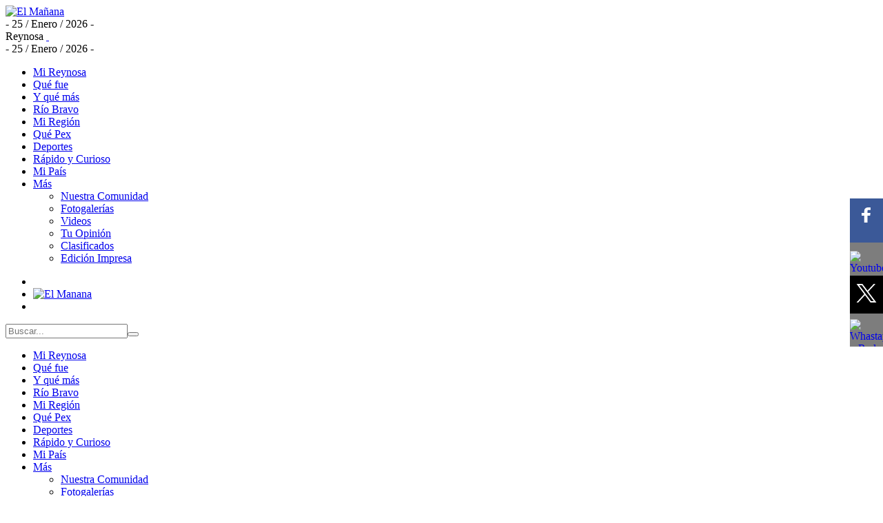

--- FILE ---
content_type: text/html; charset=utf-8
request_url: https://www.latarde.com.mx/tags/arrmete/59637/
body_size: 7635
content:
<!--publishThread: 07:08:47.680 AM  --><!DOCTYPE html><!--[if IE 8]><html class="no-js lt-ie9" lang="en" > <![endif]--><!--[if gt IE 8]><!--><html class="no-js" lang="en"><!--<![endif]--><head><meta charset="utf-8"><meta name="viewport" content="width=device-width, initial-scale=1.0"><meta property="fb:pages" content="189279551191344" /><link rel='manifest' href='https://latarderm.blob.core.windows.net.optimalcdn.com/espanol/manifest.json?v=3'><title>arrmete </title><meta name="Description" content="arrmete" /><meta name="Keywords" content="arrmete" /><meta name="abstract" content="arrmete" /><meta name="news_keywords" content="arrmete" /><link rel="canonical" href="https://www.latarde.com.mx/tags/arrmete-59637/" ><base href="https://www.latarde.com.mx/XStatic/latarde/espanol/" /><script type="application/ld+json">
{
"@context": "https://schema.org",
"@graph": [
    {
      "@type": "NewsMediaOrganization",
      "@id": "https://www.latarde.com.mx/#publisher",
      "name": "La Tarde",
      "url": "https://www.latarde.com.mx/",
      "sameAs": [
        "https://www.facebook.com/LATARDEREYNOSA"
        ,"https://twitter.com/latardereynosa"
      ],
      "logo": {
        "@type": "ImageObject",
        "@id": "https://www.latarde.com.mx/#logo",
        "url": "https://latarderm.blob.core.windows.net.optimalcdn.com/img/logos/latarde-logo-large.png",
        "width": 278,
        "height": 74,
        "caption": "La Tarde"
      },
      "image": {
        "@id": "https://www.latarde.com.mx/#logo"
      }
    },
    {
      "@type": "WebSite",
      "@id": "https://www.latarde.com.mx/#website",
      "url": "https://www.latarde.com.mx/",
      "name": "La Tarde",
      "publisher": {
        "@id": "https://www.latarde.com.mx/#publisher"
      },
      "potentialAction": {
        "@type": "SearchAction",
        "target": "https://www.latarde.com.mx/buscar/?q={search_term_string}",
        "query-input": "required name=search_term_string"
      }
    },
    {
      "@type": "CollectionPage",
      "@id": "https://www.latarde.com.mx/tags/arrmete-59637/#webpage",
      "url": "https://www.latarde.com.mx/tags/arrmete-59637/",
      "inLanguage": "es",
      "name": "arrmete",
      "isPartOf": {
        "@id": "https://www.latarde.com.mx/#website"
      },
      "about": {
        "@id": "https://www.latarde.com.mx/#publisher"
      },
      "description": "La Tarde de Reynosa - Noticias de Reynosa, Tamaulipas."
    }
  ]
}
</script><script>
	(function(i,s,o,g,r,a,m){i['GoogleAnalyticsObject']=r;i[r]=i[r]||function(){
(i[r].q=i[r].q||[]).push(arguments)},i[r].l=1*new Date();a=s.createElement(o),
m=s.getElementsByTagName(o)[0];a.async=1;a.src=g;m.parentNode.insertBefore(a,m)
})(window,document,'script','//www.google-analytics.com/analytics.js','ga');

ga('create', 'UA-31192201-1', 'auto');
ga('send', 'pageview');

</script><link rel="shortcut icon" href="https://www.latarde.com.mx/XStatic/latarde/images/icons/favicon.png" type="image/x-icon"><link rel="image_src" href="https://www.latarde.com.mx/XStatic/latarde/images/icons/ico_sitio.gif"><meta property="og:image" content="https://www.latarde.com.mx/XStatic/latarde/images/icons/ico_sitio.gif"/><meta property="og:title" content="arrmete"/><meta property="og:type" content="website" /><meta property="og:locale" content="es_ES" /><meta property="og:url" content="https://www.latarde.com.mx/tags/arrmete-59637/"/><meta property="og:description" content="arrmete"/><meta property="og:site_name" content="La Tarde" /><!-- Google GA4 --><script async src="https://www.googletagmanager.com/gtag/js?id=G-CTPBNFV61D"></script><script>
  window.dataLayer = window.dataLayer || [];
  function gtag(){dataLayer.push(arguments);}
  gtag('js', new Date());

  gtag('config', 'G-CTPBNFV61D');
</script><!-- Google GA4 --><link rel="stylesheet" href="https://latarderm.blob.core.windows.net.optimalcdn.com/css/foundation.min.css?v=4"><link rel="stylesheet" href="../css/plugins.css?v=4"><link href='https://fonts.googleapis.com/css?family=Roboto+Slab:400,300,700' rel='stylesheet' type='text/css'><link href='https://fonts.googleapis.com/css?family=Oswald:400,300' rel='stylesheet' type='text/css'><link href='https://fonts.googleapis.com/css?family=Source+Sans+Pro:400,600' rel='stylesheet' type='text/css'><link rel="stylesheet" href="https://latarderm.blob.core.windows.net.optimalcdn.com/css/style.css?v=4"><script src="https://latarderm.blob.core.windows.net.optimalcdn.com/jss/vendor/custom.modernizr.js?v=4"></script><script>
    window.googletag = window.googletag || { cmd: [] };
    googletag.cmd.push(function () {
        googletag.defineSlot('/21854757310/c4p-d-latarde.com.mx', [728, 90], 'div-gpt-ad-1576250003026-0').addService(googletag.pubads());
        googletag.defineSlot('/21854757310/c4p-d-latarde.com.mx', [300, 250], 'div-gpt-ad-1576250003026-0').addService(googletag.pubads());
        googletag.defineSlot('/21854757310/c4p-d-latarde.com.mx', [300, 600], 'div-gpt-ad-1576250003026-0').addService(googletag.pubads());
        googletag.pubads().enableSingleRequest();
        googletag.enableServices();
    });
</script><script type="text/javascript">
        var cX = cX || {}; cX.callQueue = cX.callQueue || [];
        cX.callQueue.push(['setSiteId', '1136332841875363321']);
        cX.callQueue.push(['sendPageViewEvent']);
    </script><script type="text/javascript">
    (function (d, s, e, t) {
        e = d.createElement(s); e.type = 'text/java' + s; e.async = 'async';
        e.src = 'http' + ('https:' === location.protocol ? 's://s' : '://') + 'cdn.cxense.com/cx.js';
        t = d.getElementsByTagName(s)[0]; t.parentNode.insertBefore(e, t);
    })(document, 'script');
</script><script async src="https://securepubads.g.doubleclick.net/tag/js/gpt.js"></script><script>
            window.googletag = window.googletag || { cmd: [] };
            googletag.cmd.push(function () {
                googletag.defineSlot('/26463334/latardehome_7x3', [300, 700], 'div-gpt-ad-1562691962724-0').addService(googletag.pubads());
                googletag.pubads().enableSingleRequest();
                googletag.pubads().collapseEmptyDivs();
                googletag.enableServices();
            });
        </script><script type='text/javascript'>
            var googletag = googletag || {};
            googletag.cmd = googletag.cmd || [];
            (function () {
                var gads = document.createElement('script');
                gads.async = true;
                gads.type = 'text/javascript';
                var useSSL = 'https:' == document.location.protocol;
                gads.src = (useSSL ? 'https:' : 'http:') +
                    '//www.googletagservices.com/tag/js/gpt.js';
                var node = document.getElementsByTagName('script')[0];
                node.parentNode.insertBefore(gads, node);
            })();
        </script><script type='text/javascript'>
            googletag.cmd.push(function () {
                var mapping = googletag.sizeMapping().
                    addSize([320, 400], [234, 60]).
                    addSize([768, 200], [728, 90]).
                    build();
                
                window.slot1 = googletag.defineSlot('/26463334/LaTarde_Header_LeaderBoard', [300, 100], 'div-gpt-ad-1432864864860-0').
                    defineSizeMapping(mapping).
                    addService(googletag.pubads());
                



                var mapping2 = googletag.sizeMapping().
                    addSize([320, 400], [300, 250]).
                    addSize([768, 200], [200, 200]).
                    addSize([984, 200], [300, 250]).
                    build();

                


                var mapping3 = googletag.sizeMapping().
                    addSize([320, 400], [125, 125]).
                    addSize([768, 200], [200, 200]).
                    addSize([984, 200], [300, 250]).
                    build();

                

                googletag.pubads().enableSingleRequest();
                googletag.pubads().collapseEmptyDivs();
                googletag.enableServices();
            });

            var _debounce = function (func, wait, immediate) {
                var timeout;
                return function () {
                    var context = this, args = arguments;
                    var later = function () {
                        timeout = null;
                        if (!immediate) func.apply(context, args);
                    };
                    var callNow = immediate && !timeout;
                    clearTimeout(timeout);
                    timeout = setTimeout(later, wait);
                    if (callNow) func.apply(context, args);
                };
            };

            var isIE = document.all && !document.addEventListener;
            if (!isIE) {
                window.addEventListener("resize", _debounce(function () {
                    googletag.pubads().refresh([window.slot1]);
                }, 200)
                );
            }
        </script><!--taboola--></head><body><div id="top-banner"><div class="row"><div class="large-12 columns"><div class="banner align-center"><!--Publicidad--><div class="banner"><div id='div-gpt-ad-1432864864860-0' class="align-center"><script type='text/javascript'>
                    googletag.cmd.push(function () { googletag.display('div-gpt-ad-1432864864860-0'); });
                </script></div></div><!--Publicidad Fin--></div></div></div></div><header><div class="row"><div class="large-12 columns"><div class="top-section"><div class="logo"><a href="/"><picture><source srcset="https://latarderm.blob.core.windows.net.optimalcdn.com/img/logos/latarde-logo-large.png" media="(min-width: 984px)"><img src="https://latarderm.blob.core.windows.net.optimalcdn.com/img/logos/latarde-logo-mobile.png" alt="El Ma&ntilde;ana"></picture></a></div><span class="current-date hide-for-breakpoint-up" id="currentdate2"></span><div class="site-meta hide-for-breakpoint-down"><div class="current-weather">Reynosa&nbsp;<a href="/pronosticoclima/Reynosa/" class="fancybox-iframe956-ready2" data-fancybox-type="iframe"><span class="number">&nbsp;<m id="climaheader"></m></span></a></div><div class="current-date" id="currentdate1"></div></div></div><div class="nav-bar"><div class="nb-wrapper"><a href="#" class="toggle-menu hide-for-breakpoint-up"><i class="fa fa-bars"></i></a><ul class="top-links hide-for-breakpoint-down"><li class=""><a href="/mireynosa">Mi Reynosa</a></li><li class=""><a href="/quefue">Qu&eacute; fue</a></li><li class=""><a href="/yquemas">Y qu&eacute; m&aacute;s</a></li><li class=""><a href="/riobravo">R&iacute;o Bravo</a></li><li class=""><a href="/miregion">Mi Regi&oacute;n</a></li><li class=""><a href="/quepex">Qu&eacute; Pex</a></li><li class=""><a href="/deportes">Deportes</a></li><li class=""><a href="/rapidoycurioso">R&aacute;pido y Curioso</a></li><li class=""><a href="/mipais">Mi Pa&iacute;s</a></li><li><a href="#" class="toggle-submenu">M&aacute;s <i class="fa fa-caret-down"></i></a><ul class="submenu"><li><a href="/nuestracomunidad/">Nuestra Comunidad</a></li><li><a href="/fotogalerias/">Fotogaler&iacute;as</a></li><li><a href="/videos/">Videos</a></li><li><a href="/opinionciudadana/">Tu Opini&oacute;n</a></li><li><a href="/clasificados/">Clasificados</a></li><li><a href="/edicionimpresa/">Edici&oacute;n Impresa</a></li></ul></li></ul><ul class="header-widgets-list"><li class="hide-for-breakpoint-up"><a href="/pronosticoclima/Reynosa/" class="fancybox-iframe956-ready2" data-fancybox-type="iframe"><i class="fa fa-sun-o"></i><m id="climaheader2"></m></a></li><li><a href="/puentes/"><img src="https://latarderm.blob.core.windows.net.optimalcdn.com/img/icons/bridge-icon.png" alt="El Manana"></a></li><li><a href="#" class="toggle-srch"><i class="fa fa-search"></i></a></li></ul><div class="srch-box"><input type="text" placeholder="Buscar..." name="txtKeyword2" id="txtKeyword2" onkeydown="if (event.keyCode==13) searchFormGoogle(2);" /><button class="srch-btn" onclick="javascript:searchFormGoogle(2);"><i class="fa fa-chevron-right"></i></button><!--Buscador--><form id="frmGoogle" name="frmGoogle" method="get" class="m-b-0"><input type="hidden" name="cx" value="017631580936587676505:aqgc6wybqny" /><input type="hidden" name="ie" value="UTF-8" /><input type="hidden" name="cof" value="FORID:11" /><input type="hidden" name="q" id="q" /></form></div></div></div></div></div></header><!--Incluir los divs que agrupar el html antes del header --><div id="wrapper"><div id="sidemenu"><ul class="sidemenu-list"><li class="show-for-small"><a href="/mireynosa">Mi Reynosa</a></li><li class="show-for-small"><a href="/quefue">Qu&eacute; fue</a></li><li class="show-for-small"><a href="/yquemas">Y qu&eacute; m&aacute;s</a></li><li class="show-for-small"><a href="/riobravo">R&iacute;o Bravo</a></li><li class="show-for-small"><a href="/miregion">Mi Regi&oacute;n</a></li><li class="show-for-small"><a href="/quepex">Qu&eacute; Pex</a></li><li class="show-for-small"><a href="/deportes">Deportes</a></li><li class="show-for-small"><a href="/rapidoycurioso">R&aacute;pido y Curioso</a></li><li class="show-for-small"><a href="/mipais">Mi Pa&iacute;s</a></li><li><a href="#" class="toggle-submenu">M&aacute;s <i class="fa fa-caret-down"></i></a><ul class="submenu"><li><a href="/nuestracomunidad/">Nuestra Comunidad</a></li><li><a href="/fotogalerias/">Fotogaler&iacute;as</a></li><li><a href="/videos/">Videos</a></li><li><a href="/opinionciudadana/">Tu Opini&oacute;n</a></li><li><a href="/clasificados/">Clasificados</a></li><li><a href="/edicionimpresa/">Edici&oacute;n Impresa</a></li></ul></li><li><input type="text" placeholder="Buscar..." name="txtKeyword" id="txtKeyword" onkeydown="if (event.keyCode==13) searchFormGoogle(1);" /><button class="srch-btn" onclick="javascript:searchFormGoogle(1);"><i class="fa fa-search"></i></button></li></ul></div><div id="page"><div class="page-overlay"></div><div class="content-wrapper p-t-28"><div class="page-title red1"><div class="row"><div class="large-12 columns"><h1>#arrmete</h1></div></div></div><div class="row"><!--Notas--><div class="large-4 columns"><ul class="news-list nl-blocks"><li class="single-item"><div class="thumb" style="display: block;"><a href="/miregion/arremete-conapesca-contra-pescadores/934567"><img src="https://www.latarde.com.mx/images/tnfocus/0/0/300/169/2024/04/16/miregion2024041601-ef97fd3e.jpg"></a></div><h4><a href="/miregion/arremete-conapesca-contra-pescadores/934567"><i class=""></i>Arremete Conapesca contra pescadores</a></h4><p>Los hostiga exigi&eacute;ndoles factura de sus productos</p></li></ul></div><div class="large-4 columns"><ul class="news-list nl-blocks"></ul></div><!--Notas--><!--Publicidad--><div class="large-4 columns"><div class="banner"><div id='div-gpt-ad-1432864864860-0' class="align-center"><script type='text/javascript'>
                    googletag.cmd.push(function () { googletag.display('div-gpt-ad-1432864864860-0'); });
                </script></div></div></div><!--Publicidad Fin--></div><div class="content-wrapper2 m-b-0"><div class="row"><!--Listado--><div class="large-8 columns"><ul class="news-list"><li>No se encontr&oacute; m&aacute;s contenido relacionado a este tema.</li></ul></div><!--Listado--><div class="large-4 columns"><aside><!--Minuto a minuto--><div class="side-widget "><div class="headline clearfix"><h5>MINUTO A MINUTO</h5><a href="/ultimahora/" class="view-more">Ver todas <i class="fa fa-angle-right"></i></a></div><div class="content clearfix" id="minuto"></div></div><!--Minuto a minuto--><div class="side-widget black"><div class="headline clearfix"><h5>MULTIMEDIA</h5></div><div class="content clearfix"><div id="media-slider" class="media-sc flexslider"><ul class="slides"><li><img src="https://latarderm.blob.core.windows.net.optimalcdn.com/images/2024/04/10/captura-de-pantalla-2024-04-09-a-las-225756-9d1339d7-focus-0-0-300-250.png" alt="Thumbnail"><div class="info"><h4><i class="fa fa-film"></i>&nbsp;El actor Adri&aacute;n Uribe dijo incursionar&aacute; en la pol&iacute;tica</h4></div><a href="/videos/quepex/quepex/el-actor-adrian-uribe-dijo-incursionara-en-la-politica/934026" class="overlay gradient"><i class="fa fa-play"></i></a></li><li><img src="https://latarderm.blob.core.windows.net.optimalcdn.com/images/2024/04/11/incendio-9ac28e98-focus-0-0-300-250.png" alt="Thumbnail"><div class="info"><h4><i class="fa fa-camera"></i>&nbsp;Incendio de pastizal obliga a desalojar primaria en Altamira</h4></div><a href="/fotogalerias/miregion/miregion/incendio-de-pastizal-obliga-a-desalojar-primaria-en-altamira/934130" class="overlay gradient"><i class="fa fa-camera"></i></a></li><li><img src="https://latarderm.blob.core.windows.net.optimalcdn.com/images/2024/04/11/1eclipse-b057f832-focus-0-0-300-250.png" alt="Thumbnail"><div class="info"><h4><i class="fa fa-camera"></i>&nbsp;Eclipse solar total del 8 de abril en M&eacute;xico</h4></div><a href="/fotogalerias/mipais/mipais/eclipse-solar-total-del-8-de-abril-en-mexico/934129" class="overlay gradient"><i class="fa fa-camera"></i></a></li></ul></div><div id="media-carousel" class="media-sc flexslider"><ul class="slides"><li><img src="https://latarderm.blob.core.windows.net.optimalcdn.com/images/2024/04/10/captura-de-pantalla-2024-04-09-a-las-225756-9d1339d7-focus-0-0-180-150.png" alt="Thumbnail"><div class="info"><h6><i class="fa fa-film"></i>&nbsp;El actor Adri&aacute;n Uribe dijo incursionar&aacute; en la pol&iacute;tica</h6></div><div class="overlay gradient"></div></li><li><img src="https://latarderm.blob.core.windows.net.optimalcdn.com/images/2024/04/11/incendio-9ac28e98-focus-0-0-180-150.png" alt="Incendio de pastizal obliga a desalojar primaria en Altamira"><div class="info"><h6><i class="fa fa-camera"></i>&nbsp;Incendio de pastizal obliga a desalojar primaria en Altamira</h6></div><div class="overlay gradient"></div></li><li><img src="https://latarderm.blob.core.windows.net.optimalcdn.com/images/2024/04/11/1eclipse-b057f832-focus-0-0-180-150.png" alt="Eclipse solar total del 8 de abril en M&eacute;xico"><div class="info"><h6><i class="fa fa-camera"></i>&nbsp;Eclipse solar total del 8 de abril en M&eacute;xico</h6></div><div class="overlay gradient"></div></li></ul></div></div></div></aside></div></div></div></div><footer><div class="row"><!--Contin&uacute;a--><div class="large-3 columns hide-for-small"><h5>CONTIN&Uacute;A VISITANDO</h5><ul><li><a href="http://www.elmanana.com/" >El Ma&ntilde;ana de Reynosa</a></li><li><a href="http://tamaulipas.gob.mx/" >Gobierno de Tamaulipas</a></li><li><a href="http://www.reynosa.gob.mx/" >Gobierno de Reynosa</a></li><li><a href="https://www.gob.mx/fgr" >FGR</a></li><li><a href="http://www.sedena.gob.mx/inicio" >SEDENA</a></li><li><a href="http://www.gob.mx/semar" >SEMAR</a></li></ul></div><!--Contin&uacute;a--><!--S&iacute;guenos--><div class="large-5 columns"><div class="row"><div class="large-5 push-7 columns"><div class="hide-for-small"><h5>S&Iacute;GUENOS</h5></div><ul class="sn-links"><li><a href="https://www.facebook.com/LATARDEREYNOSA" ><i class="fa fa-facebook"></i>Facebook</a></li><li><a href="https://twitter.com/latardereynosa" ><i class="fa fa-twitter"></i>Twitter</a></li></ul></div><div class="large-7 pull-5 columns"><div class="hide-for-small"><h5>NOSOTROS</h5></div><ul><li id="contactanoslink"><a href="/contactanos/" target="_self">Cont&aacute;ctanos</a></li><li><a href="/contenido-publicidad-399.html" >Publicidad</a></li><li><a href="/contenido-legales-398.html" >Aviso Legal</a></li><li><a href="/contenido-informacioninstitucional-397.html" >Informaci&oacute;n Institucional</a></li></ul></div></div></div><!--S&iacute;guenos--><!--Empresarial--><div class="large-4 columns align-center-small"><img src="https://latarderm.blob.core.windows.net.optimalcdn.com/img/logos/latarde-logo-small.png" alt="La Tarde" class="logo"><p><b>DR &copy; Editora DEMAR S.A. de C.V.</b><p>Calle Mat&iacute;as Canales 504 Col. Ribere&ntilde;a Cd. Reynosa,Tamaulipas CP. 88620. <br />
Tel&eacute;fono (899) 921-9950</p></p><p>&copy;Derechos Reservados 2024</p><p><a href="http://www.tresite.com" target="_blank"><img src="https://latarderm.blob.core.windows.net.optimalcdn.com/img/logos/tresite-logo.png" alt="Tresite"></a></p></div><!--Empresarial--></div></footer></div></div><!--Incluir los divs que agrupar el html despu&eacute;s del footer--><script type="text/javascript"><!--//--><![CDATA[//><!--
    var _gaq = _gaq || []; _gaq.push(["_setAccount", "UA-20295863-1"]); _gaq.push(["_trackPageview", "/404.html?page=" + document.location.pathname + document.location.search + "&from=" + document.referrer]); (function () { var ga = document.createElement("script"); ga.type = "text/javascript"; ga.async = true; ga.src = ("https:" == document.location.protocol ? "https://ssl" : "http://www") + ".google-analytics.com/ga.js?v=4"; var s = document.getElementsByTagName("script")[0]; s.parentNode.insertBefore(ga, s); })();
    //--><!]]></script><script src="https://ajax.googleapis.com/ajax/libs/jquery/1.10.2/jquery.min.js?v=4"></script><script>window.jQuery || document.write('<script src="https://latarderm.blob.core.windows.net.optimalcdn.com/jss/vendor/jquery.min.js?v=4"><\/script>')</script><!--[if lte IE 8]><script type="text/javascript" src="https://latarderm.blob.core.windows.net.optimalcdn.com/jss/vendor/selectivizr-min.js?v=4"></script><script type="text/javascript" src="https://latarderm.blob.core.windows.net.optimalcdn.com/jss/vendor/legacy.js?v=4"></script><![endif]--><script src="https://latarderm.blob.core.windows.net.optimalcdn.com/jss/foundation.min.js?v=4"></script><script type="text/javascript" src="https://latarderm.blob.core.windows.net.optimalcdn.com/jss/frameception/functions.js?v=4"></script><script type="text/javascript" src="https://latarderm.blob.core.windows.net.optimalcdn.com/jss/frameception/engine.js?v=4"></script><script type="text/javascript" src="https://latarderm.blob.core.windows.net.optimalcdn.com/jss/latarde.js?v=4"></script><script type="text/javascript" src="https://latarderm.blob.core.windows.net.optimalcdn.com/jss/fp/fp.js?v=4"></script><script type="text/javascript">
                        var clima = [];
                        var div_clima = document.querySelector("#climaheader");
                        var climaUrl = 'https://latarderm.blob.core.windows.net.optimalcdn.com/tmpclimaciudades/reynosa.json?v=8774'
                        fetch(climaUrl)
                            .then(data => data.json())
                            .then(data => {
                                clima = data;
                                let temperatura = document.createElement('span')
                                temperatura.innerHTML = Math.round(clima.data.current_condition[0].temp_C) + '&deg;'
                                div_clima.appendChild(temperatura);
                            });
                    </script><script>
            var meses = new Array("Enero", "Febrero", "Marzo", "Abril", "Mayo", "Junio", "Julio", "Agosto", "Septiembre", "Octubre", "Noviembre", "Diciembre");
            var f = new Date();
            $('#currentdate1').html("-&nbsp;" + f.getDate() + " / " + meses[f.getMonth()] + " / " + f.getFullYear() + "&nbsp;-");
            $('#currentdate2').html("-&nbsp;" + f.getDate() + " / " + meses[f.getMonth()] + " / " + f.getFullYear() + "&nbsp;-");
        </script><script type="text/javascript">
                            $.ajax({
                                cache: false,
                                url: '/minuto/6',
                                success: function (data) {
                                    //if (data.length < 200) {
                                    $('#minuto').append(data);
                                    //}
                                }
                            });
                        </script><!--taboola--><script>
    $(".at-share-btn_2").hover(function () {
        $(this).css("width", "4pc");
    }, function () {
        $(this).css("width", "3pc");
    });

    $(".btn_wapp").hover(function () {
        $(this).css("width", "140px");
        $(".text-clasificados").css("display", "initial");
    }, function () {
        $(this).css("width", "50px");
        $(".text-clasificados").css("display", "none");
    });

</script><!-- Load Facebook chat for JavaScript --><div id="fb-root"></div><script>
    window.fbAsyncInit = function () {
        FB.init({
            xfbml: true,
            version: 'v4.0'
        });
    };

    (function (d, s, id) {
        var js, fjs = d.getElementsByTagName(s)[0];
        if (d.getElementById(id)) return;
        js = d.createElement(s); js.id = id;
        js.src = 'https://connect.facebook.net/es_LA/sdk/xfbml.customerchat.js';
        fjs.parentNode.insertBefore(js, fjs);
    }(document, 'script', 'facebook-jssdk'));</script><!-- Your customer chat code --><div class="fb-customerchat"
    attribution="setup_tool"
    page_id="189279551191344"
    theme_color="#0084ff"
    logged_in_greeting="C&oacute;mo podemos ayudarte?"
    logged_out_greeting="C&oacute;mo podemos ayudarte?"></div><!-- /21854757310/c4p-d-latarde.com.mx --><div id='div-gpt-ad-1576250003026-0'><script>
        googletag.cmd.push(function () { googletag.display('div-gpt-ad-1576250003026-0'); });
    </script></div><style>
    .addthis-smartlayers_2,
    div#at4-follow_2,
    div#at4-share_2,
    div#at4-thankyou_2,
    div#at4-whatsnext_2 {
        padding: 0;
        margin: 0;
    }

    #at4-share_2,
    #at4-soc_2 {
        bottom: auto;
    }

    .slideInLeft_2.addthis-animated_2 {
        animation-duration: 0.4s;
    }

    .slideInLeft_2 {
        animation-name: slideInLeft;
    }

    .addthis-animated_2 {
        animation-fill-mode: both;
        animation-timing-function: ease-out;
        animation-duration: 0.3s;
    }

    .atss-left_2 {
        left: auto;
        float: left;
        right: 0;
    }

    .atss_2 {
        position: fixed;
        top: 40%;
        width: 3pc;
        z-index: 100020;
        background: 0 0;
    }

        .atss_2 .at-share-btn_2 {
            border: 0;
            padding: 0;
        }

        .atss_2 .at-share-btn_2,
        .atss_2 a {
            position: relative;
            display: block;
            width: 3pc;
            margin: 0;
            outline-offset: -1px;
            text-align: center;
            float: left;
            transition: width 0.15s ease-in-out;
            overflow: hidden;
            background: #e8e8e8;
            z-index: 100030;
            cursor: pointer;
        }

    .at4-visually-hidden_2 {
        position: absolute;
        clip: rect(1px, 1px, 1px, 1px);
        padding: 0;
        border: 0;
        overflow: hidden;
    }

    [role="button"] {
        touch-action: manipulation;
    }

    element.style_2 {
        background-color: #4285f4;
    }

    .atss_2 .at-share-btn_2 .at-icon-wrapper_2,
    .atss_2 a .at-icon-wrapper_2 {
        display: block;
        padding: 8px 0;
    }

    a .at-icon-wrapper_2 {
        cursor: pointer;
    }

    .at-icon-wrapper_2 {
        display: inline-block;
        overflow: hidden;
    }

    .at4-share_2 .at4-share-count-anchor_2 {
        padding-bottom: 8px;
        text-decoration: none;
        transition: padding 0.15s ease-in-out 0.15s, width 0.15s ease-in-out;
    }

    .atss_2 .at-share-btn_2 {
        border: 0;
        padding: 0;
    }

    .atss_2 .at-share-btn_2,
    .atss_2 a {
        position: relative;
        display: block;
        width: 3pc;
        margin: 0;
        outline-offset: -1px;
        text-align: center;
        float: left;
        transition: width 0.15s ease-in-out;
        overflow: hidden;
        background: #e8e8e8;
        z-index: 100030;
        cursor: pointer;
    }

        .atss_2 .at-share-btn_2 span .at-icon_2,
        .atss_2 a span .at-icon_2 {
            position: relative;
            top: 0;
            left: 0;
            display: block;
            background-repeat: no-repeat;
            background-position: 50% 50%;
            width: 2pc;
            height: 2pc;
            line-height: 2pc;
            border: none;
            padding: 0;
            margin: 0 auto;
            overflow: hidden;
            cursor: pointer;
            cursor: hand;
        }

    .addthis_32x32_style_2 .at-icon_2 {
        width: 2pc;
        height: 2pc;
    }
</style><div id="at4-share_2" class="at4-share_2 addthis_32x32_style_2 atss_2 atss-left_2 addthis-animated_2 slideInLeft_2"><a role="button" tabindex="0" href="https://www.facebook.com/LATARDEREYNOSA/" target="_blank" class="at-share-btn_2 at-svc-twitter_2" title="Facebook La Tarde De Reynosa" rel="nofollow"><span class="at4-visually-hidden_2">Share to facebook</span><span class="at-icon-wrapper_2" style="background-color: rgb(59, 89, 152); height: 48px;"><svg xmlns="http://www.w3.org/2000/svg" xmlns:xlink="http://www.w3.org/1999/xlink"
                viewBox="0 0 32 32" version="1.1" role="img" aria-labelledby="at-svg-facebook-2"
                style="fill: rgb(255, 255, 255);" class="at-icon_2 at-icon-facebook"><title id="at-svg-facebook-2">Facebook</title><g><path
                        d="M22 5.16c-.406-.054-1.806-.16-3.43-.16-3.4 0-5.733 1.825-5.733 5.17v2.882H9v3.913h3.837V27h4.604V16.965h3.823l.587-3.913h-4.41v-2.5c0-1.123.347-1.903 2.198-1.903H22V5.16z"
                        fill-rule="evenodd"></path></g></svg></span></a><a role="button " tabindex="0" href="https://www.youtube.com/channel/UCJXfjM31KrU_h8PEzDHv6Wg" target="_blank" class="at-share-btn_2 at-svc-compact_2 at4-share-count-anchor_2" style="height: 48px;" title="Youtube La Tarde De Reynosa" rel="nofollow"><span
            class="at4-visually-hidden_2">More
                    AddThis Share
                    options</span><span class="at-icon-wrapper_2"
            style="background-color: rgb(125, 125, 125); height: 48px; padding-top: 12px;"><img width="24" height="24" alt="Youtube Redes Sociales La Tarde" title="Youtube Redes Sociales La Tarde" crossorigin="anonymous" src="https://mananarm.blob.core.windows.net/images/ytst.png" /></span></a><a role="button" tabindex="0" href="https://twitter.com/latardereynosa" target="_blank" rel="nofollow"
        class="at-share-btn_2 at-svc-twitter_2" title="Twitter La Tarde De Reynosa"><span class="at4-visually-hidden_2">Share to Twitter</span><span class="at-icon-wrapper_2" style="background-color: rgb(0, 0, 0);"><svg version="1.1" id="svg5" xmlns:svg="http://www.w3.org/2000/svg"
	                xmlns="http://www.w3.org/2000/svg" xmlns:xlink="http://www.w3.org/1999/xlink" x="0px" y="0px" viewBox="0 0 1668.56 1221.19"
	                style="enable-background:new 0 0 1668.56 1221.19;" xml:space="preserve"><g id="layer1" transform="translate(52.390088,-25.058597)"><path id="path1009" d="M283.94,167.31l386.39,516.64L281.5,1104h87.51l340.42-367.76L984.48,1104h297.8L874.15,558.3l361.92-390.99
		                h-87.51l-313.51,338.7l-253.31-338.7H283.94z M412.63,231.77h136.81l604.13,807.76h-136.81L412.63,231.77z" fill="#FFFFFF"/></g></svg></span></a><a href="https://api.whatsapp.com/send?phone=528999595909" target="new" role="button" tabindex="0" target="_blank"
        class="at-share-btn_2 at-svc-compact_2 at4-share-count-anchor_2" style="height: 48px;" title="Whatsapp La Tarde De Reynosa"><span class="at-icon-wrapper_2"
            style="background-color: rgb(125, 125, 125); height: 48px; padding-top: 5px;"><img width="24" height="24" alt="Whastapp Redes Sociales La Tarde" title="Whastapp Redes Sociales La Tarde" crossorigin="anonymous" src="https://mananarm.blob.core.windows.net/images/icon_whatsapp.png" class="aligncenter" style="margin-top: 3px;"></span></a></div><script src="https://www.latarde.com.mx/sw.js?v=6"></script></body></html>


--- FILE ---
content_type: text/html; charset=utf-8
request_url: https://www.latarde.com.mx/minuto/6?_=1769320653544
body_size: 418
content:
<!--blob 01/24/2026 11:57:44.213 p. m.  --><!--publishThread: 07:35:21.022 PM  --><ul class="minute-list"><li class="first"><img src="https://blob.latarde.com.mx/images/2026/01/23/esperan-01-76e5b478.jpg" /><div class="hour"><a href="/mireynosa/comienzan-clases-presenciales-en-escuela-secundaria-general-17/981874">07:05 p.m.</a></div><p><a href="/mireynosa/comienzan-clases-presenciales-en-escuela-secundaria-general-17/981874">Comienzan clases presenciales en Escuela Secundaria General 17</a></p></li><li ><div class="hour"><a href="/mireynosa/requisitos-para-facturacion-electronica-segun-el-sat/981872">09:02 p.m.</a></div><p><a href="/mireynosa/requisitos-para-facturacion-electronica-segun-el-sat/981872">Requisitos para facturaci&oacute;n electr&oacute;nica seg&uacute;n el SAT</a></p></li><li ><div class="hour"><a href="/miregion/inaugurado-museo-nacional-de-la-cruz-roja-en-matamoros/981866">07:53 p.m.</a></div><p><a href="/miregion/inaugurado-museo-nacional-de-la-cruz-roja-en-matamoros/981866">Inaugurado Museo Nacional de la Cruz Roja en Matamoros</a></p></li><li ><div class="hour"><a href="/quefue/colision-entre-camion-recolector-y-trailer/981867">06:29 p.m.</a></div><p><a href="/quefue/colision-entre-camion-recolector-y-trailer/981867">Colisi&oacute;n entre cami&oacute;n recolector y tr&aacute;iler</a></p></li><li ><div class="hour"><a href="/mireynosa/vecinos-exigen-solucion-a-drenajes-colapsados/981865">06:16 p.m.</a></div><p><a href="/mireynosa/vecinos-exigen-solucion-a-drenajes-colapsados/981865">Vecinos exigen soluci&oacute;n a drenajes colapsados</a></p></li><li ><div class="hour"><a href="/quefue/impacta-auto-en-puente-vehicular/981861">10:19 p.m.</a></div><p><a href="/quefue/impacta-auto-en-puente-vehicular/981861">Impacta auto en puente vehicular</a></p></li></ul>
    

--- FILE ---
content_type: application/x-javascript
request_url: https://www.latarde.com.mx/sw.js?v=6
body_size: 306
content:

var CACHE_NAME = 'LaTarde-Home';
var urlsToCache = [
    "https://latarderm.blob.core.windows.net/espanol/manifest.json"
];

if ('serviceWorker' in navigator) {
    window.addEventListener('load', function () {
        navigator.serviceWorker.register('/sw.js').then(function (registration) {
            console.log('ServiceWorker registration successful with scope: ', registration.scope);
        }, function (err) {
            console.log('ServiceWorker registration failed: ', err);
        });
    });
}

self.addEventListener('install', function (event) {
   // Perform install steps
    event.waitUntil(
        caches.open(CACHE_NAME)
            .then(function (cache) {
                console.log("install sw");
                return cache.addAll(urlsToCache);
            })
    );
});

self.addEventListener('fetch', function (event) {
    console.log(event.request.url);
    event.respondWith(
        caches.match(event.request).then(function (response) {
            return response || fetch(event.request);
        })
    );
});

self.addEventListener('activate', function (event) {
    console.log('Finally active. Ready to start serving content!');
});